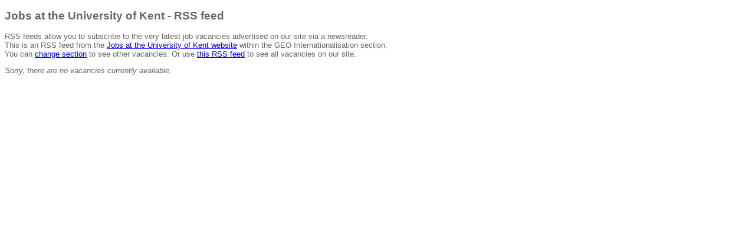

--- FILE ---
content_type: text/xml; charset=utf-8
request_url: https://jobs.kent.ac.uk/RSS/rss.aspx?cat=1448&type=6
body_size: 907
content:
<?xml version="1.0" encoding="UTF-8" ?>
<!-- Do not remove, space added for FireFox bug                                                                                                                                                        
                                                                                                                                                                                                       
                                                                                                                                                                                                       -->
<?xml-stylesheet title="XSL_formatting" type="text/xsl" href="/rss/rss.xslt"?>
<rss version="2.0" siteURL="https://jobs.kent.ac.uk/" siteName=" Jobs at the University of Kent" cssPath="/Org/Layout/Css/v21"
  catType="section" catTypes="sections"
  catTitle="GEO Internationalisation" >
  <channel>
    <title> Jobs at the University of Kent | GEO Internationalisation</title>
    <link>https://jobs.kent.ac.uk/Vacancies.aspx?cat=1448&amp;type=6</link>
    <description>Latest job vacancies at the University of Kent</description>
    
  </channel>
</rss>
